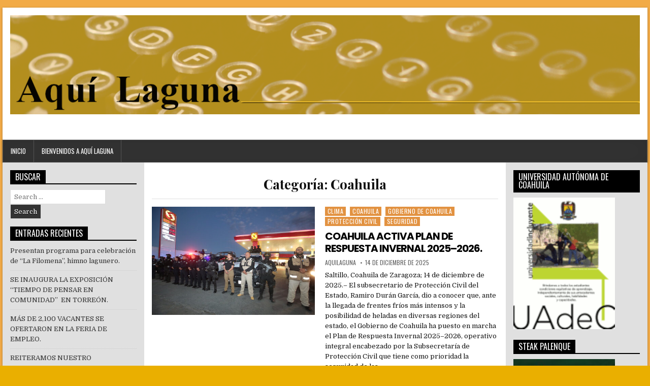

--- FILE ---
content_type: text/html; charset=UTF-8
request_url: https://www.aquilaguna.com/index.php/category/coahuila/page/9/
body_size: 16152
content:
<!DOCTYPE html>
<html lang="es">
<head>
<meta charset="UTF-8">
<meta name="viewport" content="width=device-width, initial-scale=1">
<link rel="profile" href="http://gmpg.org/xfn/11">
<link rel="pingback" href="https://www.aquilaguna.com/xmlrpc.php">
<title>Coahuila &#8211; Página 9</title>
<meta name='robots' content='max-image-preview:large' />
<link rel='dns-prefetch' href='//fonts.googleapis.com' />
<link rel="alternate" type="application/rss+xml" title=" &raquo; Feed" href="https://www.aquilaguna.com/index.php/feed/" />
<link rel="alternate" type="application/rss+xml" title=" &raquo; RSS de los comentarios" href="https://www.aquilaguna.com/index.php/comments/feed/" />
<link rel="alternate" type="application/rss+xml" title=" &raquo; Coahuila RSS de la categoría" href="https://www.aquilaguna.com/index.php/category/coahuila/feed/" />
<style id='wp-img-auto-sizes-contain-inline-css' type='text/css'>
img:is([sizes=auto i],[sizes^="auto," i]){contain-intrinsic-size:3000px 1500px}
/*# sourceURL=wp-img-auto-sizes-contain-inline-css */
</style>
<style id='wp-emoji-styles-inline-css' type='text/css'>

	img.wp-smiley, img.emoji {
		display: inline !important;
		border: none !important;
		box-shadow: none !important;
		height: 1em !important;
		width: 1em !important;
		margin: 0 0.07em !important;
		vertical-align: -0.1em !important;
		background: none !important;
		padding: 0 !important;
	}
/*# sourceURL=wp-emoji-styles-inline-css */
</style>
<style id='wp-block-library-inline-css' type='text/css'>
:root{--wp-block-synced-color:#7a00df;--wp-block-synced-color--rgb:122,0,223;--wp-bound-block-color:var(--wp-block-synced-color);--wp-editor-canvas-background:#ddd;--wp-admin-theme-color:#007cba;--wp-admin-theme-color--rgb:0,124,186;--wp-admin-theme-color-darker-10:#006ba1;--wp-admin-theme-color-darker-10--rgb:0,107,160.5;--wp-admin-theme-color-darker-20:#005a87;--wp-admin-theme-color-darker-20--rgb:0,90,135;--wp-admin-border-width-focus:2px}@media (min-resolution:192dpi){:root{--wp-admin-border-width-focus:1.5px}}.wp-element-button{cursor:pointer}:root .has-very-light-gray-background-color{background-color:#eee}:root .has-very-dark-gray-background-color{background-color:#313131}:root .has-very-light-gray-color{color:#eee}:root .has-very-dark-gray-color{color:#313131}:root .has-vivid-green-cyan-to-vivid-cyan-blue-gradient-background{background:linear-gradient(135deg,#00d084,#0693e3)}:root .has-purple-crush-gradient-background{background:linear-gradient(135deg,#34e2e4,#4721fb 50%,#ab1dfe)}:root .has-hazy-dawn-gradient-background{background:linear-gradient(135deg,#faaca8,#dad0ec)}:root .has-subdued-olive-gradient-background{background:linear-gradient(135deg,#fafae1,#67a671)}:root .has-atomic-cream-gradient-background{background:linear-gradient(135deg,#fdd79a,#004a59)}:root .has-nightshade-gradient-background{background:linear-gradient(135deg,#330968,#31cdcf)}:root .has-midnight-gradient-background{background:linear-gradient(135deg,#020381,#2874fc)}:root{--wp--preset--font-size--normal:16px;--wp--preset--font-size--huge:42px}.has-regular-font-size{font-size:1em}.has-larger-font-size{font-size:2.625em}.has-normal-font-size{font-size:var(--wp--preset--font-size--normal)}.has-huge-font-size{font-size:var(--wp--preset--font-size--huge)}.has-text-align-center{text-align:center}.has-text-align-left{text-align:left}.has-text-align-right{text-align:right}.has-fit-text{white-space:nowrap!important}#end-resizable-editor-section{display:none}.aligncenter{clear:both}.items-justified-left{justify-content:flex-start}.items-justified-center{justify-content:center}.items-justified-right{justify-content:flex-end}.items-justified-space-between{justify-content:space-between}.screen-reader-text{border:0;clip-path:inset(50%);height:1px;margin:-1px;overflow:hidden;padding:0;position:absolute;width:1px;word-wrap:normal!important}.screen-reader-text:focus{background-color:#ddd;clip-path:none;color:#444;display:block;font-size:1em;height:auto;left:5px;line-height:normal;padding:15px 23px 14px;text-decoration:none;top:5px;width:auto;z-index:100000}html :where(.has-border-color){border-style:solid}html :where([style*=border-top-color]){border-top-style:solid}html :where([style*=border-right-color]){border-right-style:solid}html :where([style*=border-bottom-color]){border-bottom-style:solid}html :where([style*=border-left-color]){border-left-style:solid}html :where([style*=border-width]){border-style:solid}html :where([style*=border-top-width]){border-top-style:solid}html :where([style*=border-right-width]){border-right-style:solid}html :where([style*=border-bottom-width]){border-bottom-style:solid}html :where([style*=border-left-width]){border-left-style:solid}html :where(img[class*=wp-image-]){height:auto;max-width:100%}:where(figure){margin:0 0 1em}html :where(.is-position-sticky){--wp-admin--admin-bar--position-offset:var(--wp-admin--admin-bar--height,0px)}@media screen and (max-width:600px){html :where(.is-position-sticky){--wp-admin--admin-bar--position-offset:0px}}

/*# sourceURL=wp-block-library-inline-css */
</style><style id='wp-block-paragraph-inline-css' type='text/css'>
.is-small-text{font-size:.875em}.is-regular-text{font-size:1em}.is-large-text{font-size:2.25em}.is-larger-text{font-size:3em}.has-drop-cap:not(:focus):first-letter{float:left;font-size:8.4em;font-style:normal;font-weight:100;line-height:.68;margin:.05em .1em 0 0;text-transform:uppercase}body.rtl .has-drop-cap:not(:focus):first-letter{float:none;margin-left:.1em}p.has-drop-cap.has-background{overflow:hidden}:root :where(p.has-background){padding:1.25em 2.375em}:where(p.has-text-color:not(.has-link-color)) a{color:inherit}p.has-text-align-left[style*="writing-mode:vertical-lr"],p.has-text-align-right[style*="writing-mode:vertical-rl"]{rotate:180deg}
/*# sourceURL=https://www.aquilaguna.com/wp-includes/blocks/paragraph/style.min.css */
</style>
<style id='global-styles-inline-css' type='text/css'>
:root{--wp--preset--aspect-ratio--square: 1;--wp--preset--aspect-ratio--4-3: 4/3;--wp--preset--aspect-ratio--3-4: 3/4;--wp--preset--aspect-ratio--3-2: 3/2;--wp--preset--aspect-ratio--2-3: 2/3;--wp--preset--aspect-ratio--16-9: 16/9;--wp--preset--aspect-ratio--9-16: 9/16;--wp--preset--color--black: #000000;--wp--preset--color--cyan-bluish-gray: #abb8c3;--wp--preset--color--white: #ffffff;--wp--preset--color--pale-pink: #f78da7;--wp--preset--color--vivid-red: #cf2e2e;--wp--preset--color--luminous-vivid-orange: #ff6900;--wp--preset--color--luminous-vivid-amber: #fcb900;--wp--preset--color--light-green-cyan: #7bdcb5;--wp--preset--color--vivid-green-cyan: #00d084;--wp--preset--color--pale-cyan-blue: #8ed1fc;--wp--preset--color--vivid-cyan-blue: #0693e3;--wp--preset--color--vivid-purple: #9b51e0;--wp--preset--gradient--vivid-cyan-blue-to-vivid-purple: linear-gradient(135deg,rgb(6,147,227) 0%,rgb(155,81,224) 100%);--wp--preset--gradient--light-green-cyan-to-vivid-green-cyan: linear-gradient(135deg,rgb(122,220,180) 0%,rgb(0,208,130) 100%);--wp--preset--gradient--luminous-vivid-amber-to-luminous-vivid-orange: linear-gradient(135deg,rgb(252,185,0) 0%,rgb(255,105,0) 100%);--wp--preset--gradient--luminous-vivid-orange-to-vivid-red: linear-gradient(135deg,rgb(255,105,0) 0%,rgb(207,46,46) 100%);--wp--preset--gradient--very-light-gray-to-cyan-bluish-gray: linear-gradient(135deg,rgb(238,238,238) 0%,rgb(169,184,195) 100%);--wp--preset--gradient--cool-to-warm-spectrum: linear-gradient(135deg,rgb(74,234,220) 0%,rgb(151,120,209) 20%,rgb(207,42,186) 40%,rgb(238,44,130) 60%,rgb(251,105,98) 80%,rgb(254,248,76) 100%);--wp--preset--gradient--blush-light-purple: linear-gradient(135deg,rgb(255,206,236) 0%,rgb(152,150,240) 100%);--wp--preset--gradient--blush-bordeaux: linear-gradient(135deg,rgb(254,205,165) 0%,rgb(254,45,45) 50%,rgb(107,0,62) 100%);--wp--preset--gradient--luminous-dusk: linear-gradient(135deg,rgb(255,203,112) 0%,rgb(199,81,192) 50%,rgb(65,88,208) 100%);--wp--preset--gradient--pale-ocean: linear-gradient(135deg,rgb(255,245,203) 0%,rgb(182,227,212) 50%,rgb(51,167,181) 100%);--wp--preset--gradient--electric-grass: linear-gradient(135deg,rgb(202,248,128) 0%,rgb(113,206,126) 100%);--wp--preset--gradient--midnight: linear-gradient(135deg,rgb(2,3,129) 0%,rgb(40,116,252) 100%);--wp--preset--font-size--small: 13px;--wp--preset--font-size--medium: 20px;--wp--preset--font-size--large: 36px;--wp--preset--font-size--x-large: 42px;--wp--preset--spacing--20: 0.44rem;--wp--preset--spacing--30: 0.67rem;--wp--preset--spacing--40: 1rem;--wp--preset--spacing--50: 1.5rem;--wp--preset--spacing--60: 2.25rem;--wp--preset--spacing--70: 3.38rem;--wp--preset--spacing--80: 5.06rem;--wp--preset--shadow--natural: 6px 6px 9px rgba(0, 0, 0, 0.2);--wp--preset--shadow--deep: 12px 12px 50px rgba(0, 0, 0, 0.4);--wp--preset--shadow--sharp: 6px 6px 0px rgba(0, 0, 0, 0.2);--wp--preset--shadow--outlined: 6px 6px 0px -3px rgb(255, 255, 255), 6px 6px rgb(0, 0, 0);--wp--preset--shadow--crisp: 6px 6px 0px rgb(0, 0, 0);}:where(.is-layout-flex){gap: 0.5em;}:where(.is-layout-grid){gap: 0.5em;}body .is-layout-flex{display: flex;}.is-layout-flex{flex-wrap: wrap;align-items: center;}.is-layout-flex > :is(*, div){margin: 0;}body .is-layout-grid{display: grid;}.is-layout-grid > :is(*, div){margin: 0;}:where(.wp-block-columns.is-layout-flex){gap: 2em;}:where(.wp-block-columns.is-layout-grid){gap: 2em;}:where(.wp-block-post-template.is-layout-flex){gap: 1.25em;}:where(.wp-block-post-template.is-layout-grid){gap: 1.25em;}.has-black-color{color: var(--wp--preset--color--black) !important;}.has-cyan-bluish-gray-color{color: var(--wp--preset--color--cyan-bluish-gray) !important;}.has-white-color{color: var(--wp--preset--color--white) !important;}.has-pale-pink-color{color: var(--wp--preset--color--pale-pink) !important;}.has-vivid-red-color{color: var(--wp--preset--color--vivid-red) !important;}.has-luminous-vivid-orange-color{color: var(--wp--preset--color--luminous-vivid-orange) !important;}.has-luminous-vivid-amber-color{color: var(--wp--preset--color--luminous-vivid-amber) !important;}.has-light-green-cyan-color{color: var(--wp--preset--color--light-green-cyan) !important;}.has-vivid-green-cyan-color{color: var(--wp--preset--color--vivid-green-cyan) !important;}.has-pale-cyan-blue-color{color: var(--wp--preset--color--pale-cyan-blue) !important;}.has-vivid-cyan-blue-color{color: var(--wp--preset--color--vivid-cyan-blue) !important;}.has-vivid-purple-color{color: var(--wp--preset--color--vivid-purple) !important;}.has-black-background-color{background-color: var(--wp--preset--color--black) !important;}.has-cyan-bluish-gray-background-color{background-color: var(--wp--preset--color--cyan-bluish-gray) !important;}.has-white-background-color{background-color: var(--wp--preset--color--white) !important;}.has-pale-pink-background-color{background-color: var(--wp--preset--color--pale-pink) !important;}.has-vivid-red-background-color{background-color: var(--wp--preset--color--vivid-red) !important;}.has-luminous-vivid-orange-background-color{background-color: var(--wp--preset--color--luminous-vivid-orange) !important;}.has-luminous-vivid-amber-background-color{background-color: var(--wp--preset--color--luminous-vivid-amber) !important;}.has-light-green-cyan-background-color{background-color: var(--wp--preset--color--light-green-cyan) !important;}.has-vivid-green-cyan-background-color{background-color: var(--wp--preset--color--vivid-green-cyan) !important;}.has-pale-cyan-blue-background-color{background-color: var(--wp--preset--color--pale-cyan-blue) !important;}.has-vivid-cyan-blue-background-color{background-color: var(--wp--preset--color--vivid-cyan-blue) !important;}.has-vivid-purple-background-color{background-color: var(--wp--preset--color--vivid-purple) !important;}.has-black-border-color{border-color: var(--wp--preset--color--black) !important;}.has-cyan-bluish-gray-border-color{border-color: var(--wp--preset--color--cyan-bluish-gray) !important;}.has-white-border-color{border-color: var(--wp--preset--color--white) !important;}.has-pale-pink-border-color{border-color: var(--wp--preset--color--pale-pink) !important;}.has-vivid-red-border-color{border-color: var(--wp--preset--color--vivid-red) !important;}.has-luminous-vivid-orange-border-color{border-color: var(--wp--preset--color--luminous-vivid-orange) !important;}.has-luminous-vivid-amber-border-color{border-color: var(--wp--preset--color--luminous-vivid-amber) !important;}.has-light-green-cyan-border-color{border-color: var(--wp--preset--color--light-green-cyan) !important;}.has-vivid-green-cyan-border-color{border-color: var(--wp--preset--color--vivid-green-cyan) !important;}.has-pale-cyan-blue-border-color{border-color: var(--wp--preset--color--pale-cyan-blue) !important;}.has-vivid-cyan-blue-border-color{border-color: var(--wp--preset--color--vivid-cyan-blue) !important;}.has-vivid-purple-border-color{border-color: var(--wp--preset--color--vivid-purple) !important;}.has-vivid-cyan-blue-to-vivid-purple-gradient-background{background: var(--wp--preset--gradient--vivid-cyan-blue-to-vivid-purple) !important;}.has-light-green-cyan-to-vivid-green-cyan-gradient-background{background: var(--wp--preset--gradient--light-green-cyan-to-vivid-green-cyan) !important;}.has-luminous-vivid-amber-to-luminous-vivid-orange-gradient-background{background: var(--wp--preset--gradient--luminous-vivid-amber-to-luminous-vivid-orange) !important;}.has-luminous-vivid-orange-to-vivid-red-gradient-background{background: var(--wp--preset--gradient--luminous-vivid-orange-to-vivid-red) !important;}.has-very-light-gray-to-cyan-bluish-gray-gradient-background{background: var(--wp--preset--gradient--very-light-gray-to-cyan-bluish-gray) !important;}.has-cool-to-warm-spectrum-gradient-background{background: var(--wp--preset--gradient--cool-to-warm-spectrum) !important;}.has-blush-light-purple-gradient-background{background: var(--wp--preset--gradient--blush-light-purple) !important;}.has-blush-bordeaux-gradient-background{background: var(--wp--preset--gradient--blush-bordeaux) !important;}.has-luminous-dusk-gradient-background{background: var(--wp--preset--gradient--luminous-dusk) !important;}.has-pale-ocean-gradient-background{background: var(--wp--preset--gradient--pale-ocean) !important;}.has-electric-grass-gradient-background{background: var(--wp--preset--gradient--electric-grass) !important;}.has-midnight-gradient-background{background: var(--wp--preset--gradient--midnight) !important;}.has-small-font-size{font-size: var(--wp--preset--font-size--small) !important;}.has-medium-font-size{font-size: var(--wp--preset--font-size--medium) !important;}.has-large-font-size{font-size: var(--wp--preset--font-size--large) !important;}.has-x-large-font-size{font-size: var(--wp--preset--font-size--x-large) !important;}
/*# sourceURL=global-styles-inline-css */
</style>

<style id='classic-theme-styles-inline-css' type='text/css'>
/*! This file is auto-generated */
.wp-block-button__link{color:#fff;background-color:#32373c;border-radius:9999px;box-shadow:none;text-decoration:none;padding:calc(.667em + 2px) calc(1.333em + 2px);font-size:1.125em}.wp-block-file__button{background:#32373c;color:#fff;text-decoration:none}
/*# sourceURL=/wp-includes/css/classic-themes.min.css */
</style>
<link rel='stylesheet' id='powerwp-maincss-css' href='https://www.aquilaguna.com/wp-content/themes/powerwp-pro/style.css' type='text/css' media='all' />
<link rel='stylesheet' id='font-awesome-css' href='https://www.aquilaguna.com/wp-content/themes/powerwp-pro/assets/css/font-awesome.min.css' type='text/css' media='all' />
<link rel='stylesheet' id='powerwp-webfont-css' href='//fonts.googleapis.com/css?family=Playfair+Display:400,400i,700,700i|Domine:400,700|Oswald:400,700|Poppins:400,700&#038;subset=latin-ext' type='text/css' media='all' />
<script type="text/javascript" src="https://www.aquilaguna.com/wp-includes/js/jquery/jquery.min.js?ver=3.7.1" id="jquery-core-js"></script>
<script type="text/javascript" src="https://www.aquilaguna.com/wp-includes/js/jquery/jquery-migrate.min.js?ver=3.4.1" id="jquery-migrate-js"></script>
<link rel="https://api.w.org/" href="https://www.aquilaguna.com/index.php/wp-json/" /><link rel="alternate" title="JSON" type="application/json" href="https://www.aquilaguna.com/index.php/wp-json/wp/v2/categories/5" /><link rel="EditURI" type="application/rsd+xml" title="RSD" href="https://www.aquilaguna.com/xmlrpc.php?rsd" />
<meta name="generator" content="WordPress 6.9" />
    <style type="text/css">
    body{font-family:;font-size:;font-weight:;font-style:;line-height:;}

    h1{font-size:;font-weight:;font-style:;}
    h2{font-size:;font-weight:;font-style:;}
    h3{font-size:;font-weight:;font-style:;}
    h4{font-size:;font-weight:;font-style:;}
    h5{font-size:;font-weight:;font-style:;}
    h6{font-size:;font-weight:;font-style:;}
    h1,h2,h3,h4,h5,h6{font-family:;line-height:;}

    .powerwp-site-title{font-family:;font-size:;font-weight:;font-style:;line-height: !important;}
    .powerwp-site-description{font-family:;font-size:;font-weight:;font-style:;line-height: !important;}

    .powerwp-nav-menu a{font-family:;font-size:;font-weight:;font-style:;}

    .entry-title{font-family:;font-size:;font-weight:;font-style:;line-height:;}

    .powerwp-posts .powerwp-posts-heading,.powerwp-sidebar-content .powerwp-widget-title,.powerwp-featured-posts-area .widget .powerwp-widget-title{font-family:;font-size:;font-weight:;font-style:;line-height:;}

    #powerwp-footer-widgets .powerwp-widget-title{font-family:;font-size:;font-weight:;font-style:;line-height:;}

    .powerwp-featured-post-title,.powerwp-popular-post .powerwp-popular-post-title,.powerwp-recent-post .powerwp-recent-post-title,.powerwp-random-post .powerwp-random-post-title{font-family:;font-size:;font-weight:;font-style:;line-height:;}

    .powerwp-featured-post:first-child .powerwp-featured-post-title,.powerwp-full-post-title,.powerwp-standard-post-title,.powerwp-list-post-title,.powerwp-grid-post-title{font-family:;font-size:;font-weight:;font-style:;line-height:;}

    .powerwp-featured-post-categories a,.powerwp-full-post-categories a,.powerwp-standard-post-categories a,.powerwp-list-post-categories a,.powerwp-grid-post-categories a{font-family:;font-size:;font-weight:;font-style:;}

    .powerwp-entry-meta-single,.powerwp-featured-post-footer,.powerwp-full-post-footer,.powerwp-standard-post-footer,.powerwp-list-post-footer,.powerwp-grid-post-footer,.powerwp-popular-entry-meta,.powerwp-recent-entry-meta,.powerwp-random-entry-meta{font-family:;font-size:;font-weight:;font-style:;}

    .powerwp-standard-post-read-more,.powerwp-list-post-read-more,.powerwp-grid-post-read-more{font-family:;font-size:;font-weight:;font-style:;}
    </style>
        <style type="text/css">
        body,button,input,select,textarea{color:#161616}
                
                                    

    
    
        
            .powerwp-featured-post-categories a{background:#e29241 !important;}
    .powerwp-full-post-categories a{background:#e29241 !important;}
    .powerwp-standard-post-categories a{background:#e29241 !important;}
    .powerwp-list-post-categories a{background:#e29241 !important;}
    .powerwp-grid-post-categories a{background:#e29241 !important;}
            
        
                
            
        
                
                
        
                            
                                    </style>
    <style type="text/css" id="custom-background-css">
body.custom-background { background-color: #eaaf00; background-image: url("https://www.aquilaguna.com/wp-content/uploads/2021/03/fondo.png"); background-position: left top; background-size: auto; background-repeat: repeat; background-attachment: fixed; }
</style>
	
</head>

<body class="archive paged category category-coahuila category-5 custom-background paged-9 category-paged-9 wp-theme-powerwp-pro powerwp-group-blog powerwp-sticky-sidebars" id="powerwp-site-body" itemscope="itemscope" itemtype="http://schema.org/WebPage">

<div class='powerwp-wrapper'>

<div class='powerwp-container'>
<div class="powerwp-container" id="powerwp-header" itemscope="itemscope" itemtype="http://schema.org/WPHeader" role="banner">
<div class="clearfix" id="powerwp-head-content">

<div class="powerwp-header-image clearfix">
<a href="https://www.aquilaguna.com/" rel="home" style="display: block;">
    <img src="https://www.aquilaguna.com/wp-content/uploads/2021/02/al2.png" width="1270" height="200" alt="" class="powerwp-header-img"/>
</a>
</div>

<div class="powerwp-header-inside clearfix">
<div id="powerwp-logo">
    <div class="site-branding">
      <h1 class="powerwp-site-title"><a href="https://www.aquilaguna.com/" rel="home"></a></h1>
      <p class="powerwp-site-description"></p>
    </div>
</div><!--/#powerwp-logo -->

<div id="powerwp-header-banner">
</div><!--/#powerwp-header-banner -->
</div>

</div><!--/#powerwp-head-content -->
</div><!--/#powerwp-header -->
</div>


<div class='powerwp-container'>
<nav class="powerwp-nav-primary" id="powerwp-primary-navigation" itemscope="itemscope" itemtype="http://schema.org/SiteNavigationElement" role="navigation">
<ul id="menu-primary-navigation" class="menu powerwp-nav-menu menu-primary"><li ><a href="https://www.aquilaguna.com/">Inicio</a></li><li class="page_item page-item-2"><a href="https://www.aquilaguna.com/index.php/sample-page/">Bienvenidos a Aquí Laguna</a></li></ul></nav>
</div>
<div class='powerwp-container'>
<div id='powerwp-content-wrapper'>

<div id='powerwp-content-inner-wrapper'>

<div class='powerwp-main-wrapper' id='powerwp-main-wrapper' itemscope='itemscope' itemtype='http://schema.org/Blog' role='main'>
<div class='theiaStickySidebar'>
<div class='powerwp-main-wrapper-inside clearfix'>


<div class="powerwp-featured-posts-area clearfix">
</div>

<div class="powerwp-posts-wrapper" id="powerwp-posts-wrapper">

<div class="powerwp-posts">

<header class="page-header">
<h1 class="page-title">Categoría: <span>Coahuila</span></h1></header>

<div class="powerwp-posts-content">


    <div class="powerwp-posts-container">
    
        
<div id="post-29732" class="powerwp-list-post">

            <div class="powerwp-list-post-thumbnail">
        <a href="https://www.aquilaguna.com/index.php/2025/12/14/coahuila-activa-plan-de-respuesta-invernal-2025-2026/" title="Permanent Link to COAHUILA ACTIVA PLAN DE RESPUESTA INVERNAL 2025–2026."><img width="480" height="319" src="https://www.aquilaguna.com/wp-content/uploads/2025/12/COAHUILA-ACTIVA-PLAN-DE-RESPUESTA-INVERNAL-2025–2026-1-480x319.jpeg" class="powerwp-list-post-thumbnail-img wp-post-image" alt="" decoding="async" fetchpriority="high" /></a>
    </div>
        
    <div class="powerwp-list-post-details">    
    <div class="powerwp-list-post-categories"><span class="screen-reader-text">Posted in </span><a href="https://www.aquilaguna.com/index.php/category/clima/" rel="category tag">Clima</a> <a href="https://www.aquilaguna.com/index.php/category/coahuila/" rel="category tag">Coahuila</a> <a href="https://www.aquilaguna.com/index.php/category/gobierno-de-coahuila/" rel="category tag">Gobierno de Coahuila</a> <a href="https://www.aquilaguna.com/index.php/category/proteccion-civil/" rel="category tag">Protección Civil</a> <a href="https://www.aquilaguna.com/index.php/category/seguridad/" rel="category tag">Seguridad</a></div>
    <h3 class="powerwp-list-post-title"><a href="https://www.aquilaguna.com/index.php/2025/12/14/coahuila-activa-plan-de-respuesta-invernal-2025-2026/" rel="bookmark">COAHUILA ACTIVA PLAN DE RESPUESTA INVERNAL 2025–2026.</a></h3>
            <div class="powerwp-list-post-footer">
    <span class="powerwp-list-post-author powerwp-list-post-meta"><a href="https://www.aquilaguna.com/index.php/author/aquilaguna/">aquilaguna</a></span>    <span class="powerwp-list-post-date powerwp-list-post-meta">14 de diciembre de 2025</span>        </div>
    
    <div class="powerwp-list-post-snippet"><p>Saltillo, Coahuila de Zaragoza; 14 de diciembre de 2025.– El subsecretario de Protección Civil&nbsp;del Estado, Ramiro Durán García, dio a conocer que, ante la llegada de frentes fríos más intensos y la posibilidad de heladas en diversas regiones del estado, el Gobierno de Coahuila ha puesto en marcha el Plan de Respuesta Invernal 2025–2026,&nbsp;operativo integral encabezado por la Subsecretaría de Protección Civil que tiene como prioridad la seguridad de las&#8230;</p>
</div>
    <div class='powerwp-list-post-read-more'><a href="https://www.aquilaguna.com/index.php/2025/12/14/coahuila-activa-plan-de-respuesta-invernal-2025-2026/">LEER MAS...</a></div>
        </div>
</div>
    
        
<div id="post-29729" class="powerwp-list-post">

            <div class="powerwp-list-post-thumbnail">
        <a href="https://www.aquilaguna.com/index.php/2025/12/13/consolidaremos-en-2026-el-deporte-de-nuestro-estado-manolo/" title="Permanent Link to CONSOLIDAREMOS EN 2026 EL DEPORTE DE NUESTRO ESTADO: MANOLO."><img width="480" height="334" src="https://www.aquilaguna.com/wp-content/uploads/2025/12/001-CONSOLIDAREMOS-EN-2026-EL-DEPORTE-DE-NUESTRO-ESTADO-MANOLO-480x334.jpeg" class="powerwp-list-post-thumbnail-img wp-post-image" alt="" decoding="async" /></a>
    </div>
        
    <div class="powerwp-list-post-details">    
    <div class="powerwp-list-post-categories"><span class="screen-reader-text">Posted in </span><a href="https://www.aquilaguna.com/index.php/category/coahuila/" rel="category tag">Coahuila</a> <a href="https://www.aquilaguna.com/index.php/category/deporte/" rel="category tag">Deporte</a> <a href="https://www.aquilaguna.com/index.php/category/gobierno-de-coahuila/" rel="category tag">Gobierno de Coahuila</a></div>
    <h3 class="powerwp-list-post-title"><a href="https://www.aquilaguna.com/index.php/2025/12/13/consolidaremos-en-2026-el-deporte-de-nuestro-estado-manolo/" rel="bookmark">CONSOLIDAREMOS EN 2026 EL DEPORTE DE NUESTRO ESTADO: MANOLO.</a></h3>
            <div class="powerwp-list-post-footer">
    <span class="powerwp-list-post-author powerwp-list-post-meta"><a href="https://www.aquilaguna.com/index.php/author/aquilaguna/">aquilaguna</a></span>    <span class="powerwp-list-post-date powerwp-list-post-meta">13 de diciembre de 2025</span>        </div>
    
    <div class="powerwp-list-post-snippet"><p>·&nbsp;&nbsp;&nbsp;&nbsp;&nbsp;&nbsp;Entrega Gobernador Premio Estatal del Deporte de Coahuila 2025 Saltillo, Coahuila de Zaragoza; a 12 de diciembre de 2025.- “Hoy reiteramos nuestro compromiso con las y los deportistas de Coahuila, porque el deporte es una herramienta muy poderosa para ayudar en el desarrollo del mayor tesoro que tenemos, que son nuestras niñas, niños, adolescentes y jóvenes”. Así lo expresó el gobernador Manolo Jiménez Salinas al entregar el Premio Estatal del&#8230;</p>
</div>
    <div class='powerwp-list-post-read-more'><a href="https://www.aquilaguna.com/index.php/2025/12/13/consolidaremos-en-2026-el-deporte-de-nuestro-estado-manolo/">LEER MAS...</a></div>
        </div>
</div>
    
        
<div id="post-29726" class="powerwp-list-post">

            <div class="powerwp-list-post-thumbnail">
        <a href="https://www.aquilaguna.com/index.php/2025/12/13/sefirc-convoca-a-coahuilenses-a-postularse-como-testigos-sociales/" title="Permanent Link to SEFIRC CONVOCA A COAHUILENSES A POSTULARSE COMO “TESTIGOS SOCIALES”."><img width="480" height="333" src="https://www.aquilaguna.com/wp-content/uploads/2025/12/001-SEFIRC-CONVOCA-A-COAHUILENSES-A-POSTULARSE-COMO-480x333.jpeg" class="powerwp-list-post-thumbnail-img wp-post-image" alt="" decoding="async" /></a>
    </div>
        
    <div class="powerwp-list-post-details">    
    <div class="powerwp-list-post-categories"><span class="screen-reader-text">Posted in </span><a href="https://www.aquilaguna.com/index.php/category/coahuila/" rel="category tag">Coahuila</a> <a href="https://www.aquilaguna.com/index.php/category/gobierno-de-coahuila/" rel="category tag">Gobierno de Coahuila</a></div>
    <h3 class="powerwp-list-post-title"><a href="https://www.aquilaguna.com/index.php/2025/12/13/sefirc-convoca-a-coahuilenses-a-postularse-como-testigos-sociales/" rel="bookmark">SEFIRC CONVOCA A COAHUILENSES A POSTULARSE COMO “TESTIGOS SOCIALES”.</a></h3>
            <div class="powerwp-list-post-footer">
    <span class="powerwp-list-post-author powerwp-list-post-meta"><a href="https://www.aquilaguna.com/index.php/author/aquilaguna/">aquilaguna</a></span>    <span class="powerwp-list-post-date powerwp-list-post-meta">13 de diciembre de 2025</span>        </div>
    
    <div class="powerwp-list-post-snippet"><p>Saltillo, Coahuila de Zaragoza; 12 de diciembre del 2025.- La Secretaría de Fiscalización y Rendición de Cuentas (SEFIRC) lanzó la convocatoria para la integración del Padrón Público de Testigos Sociales que contribuyan como observadores de las contrataciones que realice la Administración Pública Estatal. Los interesados deberán llenar el formulario y adjuntar la documentación requerida en la liga&nbsp;https://testigosocial.sefircoahuila.gob.mx/&nbsp;; el registro estará vigente hasta el 15 de febrero del 2026. “El Padrón&#8230;</p>
</div>
    <div class='powerwp-list-post-read-more'><a href="https://www.aquilaguna.com/index.php/2025/12/13/sefirc-convoca-a-coahuilenses-a-postularse-como-testigos-sociales/">LEER MAS...</a></div>
        </div>
</div>
    
        
<div id="post-29723" class="powerwp-list-post">

            <div class="powerwp-list-post-thumbnail">
        <a href="https://www.aquilaguna.com/index.php/2025/12/13/trabajando-en-equipo-tenemos-los-mejores-indicadores-de-seguridad-en-coahuila-manolo/" title="Permanent Link to TRABAJANDO EN EQUIPO TENEMOS LOS MEJORES INDICADORES DE SEGURIDAD EN COAHUILA: MANOLO."><img width="480" height="333" src="https://www.aquilaguna.com/wp-content/uploads/2025/12/003-TRABAJANDO-EN-EQUIPO-TENEMOS-LOS-MEJORES-INDICADORES-DE-SEGURIDAD-EN-COAHUILA-480x333.jpeg" class="powerwp-list-post-thumbnail-img wp-post-image" alt="" decoding="async" loading="lazy" /></a>
    </div>
        
    <div class="powerwp-list-post-details">    
    <div class="powerwp-list-post-categories"><span class="screen-reader-text">Posted in </span><a href="https://www.aquilaguna.com/index.php/category/coahuila/" rel="category tag">Coahuila</a> <a href="https://www.aquilaguna.com/index.php/category/gobierno-de-coahuila/" rel="category tag">Gobierno de Coahuila</a> <a href="https://www.aquilaguna.com/index.php/category/seguridad/" rel="category tag">Seguridad</a></div>
    <h3 class="powerwp-list-post-title"><a href="https://www.aquilaguna.com/index.php/2025/12/13/trabajando-en-equipo-tenemos-los-mejores-indicadores-de-seguridad-en-coahuila-manolo/" rel="bookmark">TRABAJANDO EN EQUIPO TENEMOS LOS MEJORES INDICADORES DE SEGURIDAD EN COAHUILA: MANOLO.</a></h3>
            <div class="powerwp-list-post-footer">
    <span class="powerwp-list-post-author powerwp-list-post-meta"><a href="https://www.aquilaguna.com/index.php/author/aquilaguna/">aquilaguna</a></span>    <span class="powerwp-list-post-date powerwp-list-post-meta">13 de diciembre de 2025</span>        </div>
    
    <div class="powerwp-list-post-snippet"><p>Ciudad de México; a 11 de diciembre de 2025.- El gobernador Manolo Jiménez Salinas participó en las sesiones del Consejo Nacional de Seguridad Pública y del Consejo Nacional de Protección Civil, mismas que fueron encabezadas por la presidenta de México, Claudia Sheinbaum Pardo, y en las que reiteró su compromiso de trabajo en equipo para seguir fortaleciendo la seguridad en Coahuila y en México. Con la presencia de Omar García&#8230;</p>
</div>
    <div class='powerwp-list-post-read-more'><a href="https://www.aquilaguna.com/index.php/2025/12/13/trabajando-en-equipo-tenemos-los-mejores-indicadores-de-seguridad-en-coahuila-manolo/">LEER MAS...</a></div>
        </div>
</div>
    
        
<div id="post-29720" class="powerwp-list-post">

            <div class="powerwp-list-post-thumbnail">
        <a href="https://www.aquilaguna.com/index.php/2025/12/13/proteccion-civil-emite-recomendaciones-de-seguridad-en-el-uso-y-manejo-de-los-tanques-de-gas-lp/" title="Permanent Link to Protección Civil emite recomendaciones de seguridad en el uso y manejo de los tanques de gas LP."><img width="480" height="360" src="https://www.aquilaguna.com/wp-content/uploads/2025/12/Boletin-1553-2-480x360.jpg" class="powerwp-list-post-thumbnail-img wp-post-image" alt="" decoding="async" loading="lazy" /></a>
    </div>
        
    <div class="powerwp-list-post-details">    
    <div class="powerwp-list-post-categories"><span class="screen-reader-text">Posted in </span><a href="https://www.aquilaguna.com/index.php/category/coahuila/" rel="category tag">Coahuila</a> <a href="https://www.aquilaguna.com/index.php/category/la-laguna/" rel="category tag">La Laguna</a> <a href="https://www.aquilaguna.com/index.php/category/torreon/" rel="category tag">Torreón</a></div>
    <h3 class="powerwp-list-post-title"><a href="https://www.aquilaguna.com/index.php/2025/12/13/proteccion-civil-emite-recomendaciones-de-seguridad-en-el-uso-y-manejo-de-los-tanques-de-gas-lp/" rel="bookmark">Protección Civil emite recomendaciones de seguridad en el uso y manejo de los tanques de gas LP.</a></h3>
            <div class="powerwp-list-post-footer">
    <span class="powerwp-list-post-author powerwp-list-post-meta"><a href="https://www.aquilaguna.com/index.php/author/aquilaguna/">aquilaguna</a></span>    <span class="powerwp-list-post-date powerwp-list-post-meta">13 de diciembre de 2025</span>        </div>
    
    <div class="powerwp-list-post-snippet"><p>Torreón, Coahuila. A 12 de diciembre de 2025. Con la finalidad de evitar accidentes como explosiones o incendios, ProtecciónCivil y Bomberos de Torreón exhorta a la ciudadanía a revisar de manera regularlos tanques de gas LP, y garantizar la seguridad en el hogar o en negocios. Jorge Luis Juárez Llanas, titular de la dependencia, indicó que se recomiendaverificar el estado de los tanques y conexiones al momento de pedir el&#8230;</p>
</div>
    <div class='powerwp-list-post-read-more'><a href="https://www.aquilaguna.com/index.php/2025/12/13/proteccion-civil-emite-recomendaciones-de-seguridad-en-el-uso-y-manejo-de-los-tanques-de-gas-lp/">LEER MAS...</a></div>
        </div>
</div>
    
        
<div id="post-29717" class="powerwp-list-post">

            <div class="powerwp-list-post-thumbnail">
        <a href="https://www.aquilaguna.com/index.php/2025/12/13/voluntarias-lanzan-la-campana-somos-dif-abriguemos-torreon/" title="Permanent Link to Voluntarias lanzan la campaña “Somos DIF, Abriguemos Torreón”."><img width="480" height="333" src="https://www.aquilaguna.com/wp-content/uploads/2025/12/Boletin-1554-1-480x333.jpg" class="powerwp-list-post-thumbnail-img wp-post-image" alt="" decoding="async" loading="lazy" /></a>
    </div>
        
    <div class="powerwp-list-post-details">    
    <div class="powerwp-list-post-categories"><span class="screen-reader-text">Posted in </span><a href="https://www.aquilaguna.com/index.php/category/coahuila/" rel="category tag">Coahuila</a> <a href="https://www.aquilaguna.com/index.php/category/la-laguna/" rel="category tag">La Laguna</a> <a href="https://www.aquilaguna.com/index.php/category/torreon/" rel="category tag">Torreón</a></div>
    <h3 class="powerwp-list-post-title"><a href="https://www.aquilaguna.com/index.php/2025/12/13/voluntarias-lanzan-la-campana-somos-dif-abriguemos-torreon/" rel="bookmark">Voluntarias lanzan la campaña “Somos DIF, Abriguemos Torreón”.</a></h3>
            <div class="powerwp-list-post-footer">
    <span class="powerwp-list-post-author powerwp-list-post-meta"><a href="https://www.aquilaguna.com/index.php/author/aquilaguna/">aquilaguna</a></span>    <span class="powerwp-list-post-date powerwp-list-post-meta">13 de diciembre de 2025</span>        </div>
    
    <div class="powerwp-list-post-snippet"><p>Torreón, Coahuila. A 12 de diciembre de 2025. Las Voluntarias DIF Torreón, con el acompañamiento de la señora Selina Bremerde Cepeda, presidenta honoraria del organismo, lanzaron por cuarto añoconsecutivo la campaña “Somos DIF, Abriguemos Torreón”, una iniciativaenfocada en apoyar a las personas en situación de vulnerabilidad durante latemporada invernal. Para ello, se instalaron casitas de recolección en distintos puntos de la ciudad,donde la ciudadanía podrá donar ropa invernal y cobijas&#8230;</p>
</div>
    <div class='powerwp-list-post-read-more'><a href="https://www.aquilaguna.com/index.php/2025/12/13/voluntarias-lanzan-la-campana-somos-dif-abriguemos-torreon/">LEER MAS...</a></div>
        </div>
</div>
    
        
<div id="post-29708" class="powerwp-list-post">

            <div class="powerwp-list-post-thumbnail">
        <a href="https://www.aquilaguna.com/index.php/2025/12/11/a-pasos-de-gigante-por-un-coahuila-y-torreon-seguro-anuncian-carrera-atletica/" title="Permanent Link to A PASOS DE GIGANTE POR UN COAHUILA Y TORREÓN SEGURO: ANUNCIAN CARRERA ATLÉTICA."><img width="480" height="281" src="https://www.aquilaguna.com/wp-content/uploads/2025/12/003-A-PASOS-DE-GIGANTE-POR-UN-COAHUILA-Y-TORREON-SEGURO-480x281.jpeg" class="powerwp-list-post-thumbnail-img wp-post-image" alt="" decoding="async" loading="lazy" /></a>
    </div>
        
    <div class="powerwp-list-post-details">    
    <div class="powerwp-list-post-categories"><span class="screen-reader-text">Posted in </span><a href="https://www.aquilaguna.com/index.php/category/coahuila/" rel="category tag">Coahuila</a> <a href="https://www.aquilaguna.com/index.php/category/deporte/" rel="category tag">Deporte</a> <a href="https://www.aquilaguna.com/index.php/category/gobierno-de-coahuila/" rel="category tag">Gobierno de Coahuila</a> <a href="https://www.aquilaguna.com/index.php/category/la-laguna/" rel="category tag">La Laguna</a> <a href="https://www.aquilaguna.com/index.php/category/torreon/" rel="category tag">Torreón</a></div>
    <h3 class="powerwp-list-post-title"><a href="https://www.aquilaguna.com/index.php/2025/12/11/a-pasos-de-gigante-por-un-coahuila-y-torreon-seguro-anuncian-carrera-atletica/" rel="bookmark">A PASOS DE GIGANTE POR UN COAHUILA Y TORREÓN SEGURO: ANUNCIAN CARRERA ATLÉTICA.</a></h3>
            <div class="powerwp-list-post-footer">
    <span class="powerwp-list-post-author powerwp-list-post-meta"><a href="https://www.aquilaguna.com/index.php/author/aquilaguna/">aquilaguna</a></span>    <span class="powerwp-list-post-date powerwp-list-post-meta">11 de diciembre de 2025</span>        </div>
    
    <div class="powerwp-list-post-snippet"><p>Torreón, Coahuila de Zaragoza; a 11 de diciembre de 2025.- El Centro de Convenciones de Torreón (CCT) será la sede de la primera edición de la carrera atlética de acercamiento “Corramos Todos: A Pasos de Gigante por un Coahuila y Torreón Seguro”, que busca estrechar los lazos entre la ciudadanía y las instituciones de seguridad y procuración de justicia del estado.&nbsp; La carrera se llevará a cabo el próximo 11&#8230;</p>
</div>
    <div class='powerwp-list-post-read-more'><a href="https://www.aquilaguna.com/index.php/2025/12/11/a-pasos-de-gigante-por-un-coahuila-y-torreon-seguro-anuncian-carrera-atletica/">LEER MAS...</a></div>
        </div>
</div>
    
        
<div id="post-29705" class="powerwp-list-post">

            <div class="powerwp-list-post-thumbnail">
        <a href="https://www.aquilaguna.com/index.php/2025/12/11/frente-frio-numero-20-generara-ambiente-frio-y-fuertes-rachas-de-viento/" title="Permanent Link to FRENTE FRÍO NÚMERO 20 GENERARÁ AMBIENTE FRÍO Y FUERTES RACHAS DE VIENTO."><img width="480" height="360" src="https://www.aquilaguna.com/wp-content/uploads/2025/12/FRENTE-FRIO-NUMERO-20-GENERARA-AMBIENTE-FRIO-Y-FUERTES-RACHAS-DE-VIENTO-480x360.jpeg" class="powerwp-list-post-thumbnail-img wp-post-image" alt="" decoding="async" loading="lazy" srcset="https://www.aquilaguna.com/wp-content/uploads/2025/12/FRENTE-FRIO-NUMERO-20-GENERARA-AMBIENTE-FRIO-Y-FUERTES-RACHAS-DE-VIENTO-480x360.jpeg 480w, https://www.aquilaguna.com/wp-content/uploads/2025/12/FRENTE-FRIO-NUMERO-20-GENERARA-AMBIENTE-FRIO-Y-FUERTES-RACHAS-DE-VIENTO-300x225.jpeg 300w, https://www.aquilaguna.com/wp-content/uploads/2025/12/FRENTE-FRIO-NUMERO-20-GENERARA-AMBIENTE-FRIO-Y-FUERTES-RACHAS-DE-VIENTO.jpeg 500w" sizes="auto, (max-width: 480px) 100vw, 480px" /></a>
    </div>
        
    <div class="powerwp-list-post-details">    
    <div class="powerwp-list-post-categories"><span class="screen-reader-text">Posted in </span><a href="https://www.aquilaguna.com/index.php/category/clima/" rel="category tag">Clima</a> <a href="https://www.aquilaguna.com/index.php/category/coahuila/" rel="category tag">Coahuila</a> <a href="https://www.aquilaguna.com/index.php/category/gobierno-de-coahuila/" rel="category tag">Gobierno de Coahuila</a> <a href="https://www.aquilaguna.com/index.php/category/proteccion-civil/" rel="category tag">Protección Civil</a></div>
    <h3 class="powerwp-list-post-title"><a href="https://www.aquilaguna.com/index.php/2025/12/11/frente-frio-numero-20-generara-ambiente-frio-y-fuertes-rachas-de-viento/" rel="bookmark">FRENTE FRÍO NÚMERO 20 GENERARÁ AMBIENTE FRÍO Y FUERTES RACHAS DE VIENTO.</a></h3>
            <div class="powerwp-list-post-footer">
    <span class="powerwp-list-post-author powerwp-list-post-meta"><a href="https://www.aquilaguna.com/index.php/author/aquilaguna/">aquilaguna</a></span>    <span class="powerwp-list-post-date powerwp-list-post-meta">11 de diciembre de 2025</span>        </div>
    
    <div class="powerwp-list-post-snippet"><p>Saltillo, Coahuila de Zaragoza; 11 de diciembre de 2025.– La Secretaría de Gobierno, a través de la Subsecretaría de Protección Civil del Estado, informa que el frente frío número 20 se extenderá sobre el noreste de México, ocasionando ambiente frío a muy frío, así como fuertes rachas de viento en el Estado. Se mantiene monitoreo permanente ante la aproximación de un nuevo sistema frontal que afectará el norte y noreste&#8230;</p>
</div>
    <div class='powerwp-list-post-read-more'><a href="https://www.aquilaguna.com/index.php/2025/12/11/frente-frio-numero-20-generara-ambiente-frio-y-fuertes-rachas-de-viento/">LEER MAS...</a></div>
        </div>
</div>
    
        
<div id="post-29702" class="powerwp-list-post">

            <div class="powerwp-list-post-thumbnail">
        <a href="https://www.aquilaguna.com/index.php/2025/12/11/presentan-informe-de-actividades-de-la-contraloria-municipal/" title="Permanent Link to Presentan informe de actividades de la Contraloría Municipal."><img width="480" height="281" src="https://www.aquilaguna.com/wp-content/uploads/2025/12/boletin-1550-1-480x281.jpg" class="powerwp-list-post-thumbnail-img wp-post-image" alt="" decoding="async" loading="lazy" /></a>
    </div>
        
    <div class="powerwp-list-post-details">    
    <div class="powerwp-list-post-categories"><span class="screen-reader-text">Posted in </span><a href="https://www.aquilaguna.com/index.php/category/coahuila/" rel="category tag">Coahuila</a> <a href="https://www.aquilaguna.com/index.php/category/la-laguna/" rel="category tag">La Laguna</a> <a href="https://www.aquilaguna.com/index.php/category/torreon/" rel="category tag">Torreón</a></div>
    <h3 class="powerwp-list-post-title"><a href="https://www.aquilaguna.com/index.php/2025/12/11/presentan-informe-de-actividades-de-la-contraloria-municipal/" rel="bookmark">Presentan informe de actividades de la Contraloría Municipal.</a></h3>
            <div class="powerwp-list-post-footer">
    <span class="powerwp-list-post-author powerwp-list-post-meta"><a href="https://www.aquilaguna.com/index.php/author/aquilaguna/">aquilaguna</a></span>    <span class="powerwp-list-post-date powerwp-list-post-meta">11 de diciembre de 2025</span>        </div>
    
    <div class="powerwp-list-post-snippet"><p>Torreón, Coahuila. A 11 de diciembre de 2025. Este jueves fue presentado ante la comisión edilicia correspondiente, el informe deactividades del tercer cuatrimestre de la Contraloría Municipal, en el cual seexpusieron asuntos relacionados a auditorías internas, padrón de proveedores ycontratistas, así como licitaciones, entre otros puntos. La exposición estuvo a cargo de Rogelio Vizuett Fragoso, director de AuditoríaFinanciera y Administrativa de la Contraloría Municipal. El regidor Raúl Fabián Ruelas Navarro,&#8230;</p>
</div>
    <div class='powerwp-list-post-read-more'><a href="https://www.aquilaguna.com/index.php/2025/12/11/presentan-informe-de-actividades-de-la-contraloria-municipal/">LEER MAS...</a></div>
        </div>
</div>
    
        
<div id="post-29699" class="powerwp-list-post">

            <div class="powerwp-list-post-thumbnail">
        <a href="https://www.aquilaguna.com/index.php/2025/12/11/entregan-354-reconocimientos-a-servidores-publicos-por-concluir-cursos-de-capacitacion/" title="Permanent Link to Entregan 354 reconocimientos a servidores públicos por concluir cursos de capacitación."><img width="480" height="333" src="https://www.aquilaguna.com/wp-content/uploads/2025/12/Boletin-1551-2-480x333.jpg" class="powerwp-list-post-thumbnail-img wp-post-image" alt="" decoding="async" loading="lazy" /></a>
    </div>
        
    <div class="powerwp-list-post-details">    
    <div class="powerwp-list-post-categories"><span class="screen-reader-text">Posted in </span><a href="https://www.aquilaguna.com/index.php/category/coahuila/" rel="category tag">Coahuila</a> <a href="https://www.aquilaguna.com/index.php/category/la-laguna/" rel="category tag">La Laguna</a> <a href="https://www.aquilaguna.com/index.php/category/torreon/" rel="category tag">Torreón</a></div>
    <h3 class="powerwp-list-post-title"><a href="https://www.aquilaguna.com/index.php/2025/12/11/entregan-354-reconocimientos-a-servidores-publicos-por-concluir-cursos-de-capacitacion/" rel="bookmark">Entregan 354 reconocimientos a servidores públicos por concluir cursos de capacitación.</a></h3>
            <div class="powerwp-list-post-footer">
    <span class="powerwp-list-post-author powerwp-list-post-meta"><a href="https://www.aquilaguna.com/index.php/author/aquilaguna/">aquilaguna</a></span>    <span class="powerwp-list-post-date powerwp-list-post-meta">11 de diciembre de 2025</span>        </div>
    
    <div class="powerwp-list-post-snippet"><p>Torreón, Coahuila. A 11 de diciembre de 2025. Como parte de las acciones para mejorar el servicio a la ciudadanía y favorecer elcrecimiento profesional y personal de los servidores públicos, este jueves fueronentregados 354 reconocimientos a los participantes que concluyeron los cursosque forman parte del programa de educación continua, implementado por laAdministración Municipal. En la ceremonia, Ariel Martínez Mendoza, Jefe de Gabinete, en representación delalcalde Román Alberto Cepeda González, destacó&#8230;</p>
</div>
    <div class='powerwp-list-post-read-more'><a href="https://www.aquilaguna.com/index.php/2025/12/11/entregan-354-reconocimientos-a-servidores-publicos-por-concluir-cursos-de-capacitacion/">LEER MAS...</a></div>
        </div>
</div>
    
        
<div id="post-29681" class="powerwp-list-post">

            <div class="powerwp-list-post-thumbnail">
        <a href="https://www.aquilaguna.com/index.php/2025/12/10/vienen-grandes-cosas-para-muzquiz-y-la-carbonifera-manolo/" title="Permanent Link to VIENEN GRANDES COSAS PARA MÚZQUIZ Y LA CARBONÍFERA: MANOLO."><img width="480" height="334" src="https://www.aquilaguna.com/wp-content/uploads/2025/12/002-VIENEN-GRANDES-COSAS-PARA-MUZQUIZ-Y-LA-CARBONIFERA-MANOLO-480x334.jpeg" class="powerwp-list-post-thumbnail-img wp-post-image" alt="" decoding="async" loading="lazy" /></a>
    </div>
        
    <div class="powerwp-list-post-details">    
    <div class="powerwp-list-post-categories"><span class="screen-reader-text">Posted in </span><a href="https://www.aquilaguna.com/index.php/category/coahuila/" rel="category tag">Coahuila</a> <a href="https://www.aquilaguna.com/index.php/category/gobierno-de-coahuila/" rel="category tag">Gobierno de Coahuila</a> <a href="https://www.aquilaguna.com/index.php/category/obra/" rel="category tag">Obra</a></div>
    <h3 class="powerwp-list-post-title"><a href="https://www.aquilaguna.com/index.php/2025/12/10/vienen-grandes-cosas-para-muzquiz-y-la-carbonifera-manolo/" rel="bookmark">VIENEN GRANDES COSAS PARA MÚZQUIZ Y LA CARBONÍFERA: MANOLO.</a></h3>
            <div class="powerwp-list-post-footer">
    <span class="powerwp-list-post-author powerwp-list-post-meta"><a href="https://www.aquilaguna.com/index.php/author/aquilaguna/">aquilaguna</a></span>    <span class="powerwp-list-post-date powerwp-list-post-meta">10 de diciembre de 2025</span>        </div>
    
    <div class="powerwp-list-post-snippet"><p>Melchor Múzquiz, Coahuila de Zaragoza, a 10 de diciembre de 2025.- El gobernador Manolo Jiménez Salinas acompañó a Laura Jiménez Gutiérrez, alcaldesa de Múzquiz, en su primer Informe de Resultados, en donde se comprometió a continuar trabajando en equipo para reconstruir la grandeza de este municipio. &#8220;Llegamos al hermoso Pueblo Mágico de Múzquiz para acompañar a mi amiga, la alcaldesa Laura Jiménez, en su Primer Informe. Con su gran trabajo&#8230;</p>
</div>
    <div class='powerwp-list-post-read-more'><a href="https://www.aquilaguna.com/index.php/2025/12/10/vienen-grandes-cosas-para-muzquiz-y-la-carbonifera-manolo/">LEER MAS...</a></div>
        </div>
</div>
    
        
<div id="post-29678" class="powerwp-list-post">

            <div class="powerwp-list-post-thumbnail">
        <a href="https://www.aquilaguna.com/index.php/2025/12/10/aprueban-entrega-recepcion-para-la-extincion-de-actual-concesion-del-servicio-de-limpieza/" title="Permanent Link to Aprueban entrega-recepción para la extinción de actual concesión del servicio de limpieza."><img width="480" height="332" src="https://www.aquilaguna.com/wp-content/uploads/2025/12/1000908412-480x332.jpg" class="powerwp-list-post-thumbnail-img wp-post-image" alt="" decoding="async" loading="lazy" /></a>
    </div>
        
    <div class="powerwp-list-post-details">    
    <div class="powerwp-list-post-categories"><span class="screen-reader-text">Posted in </span><a href="https://www.aquilaguna.com/index.php/category/coahuila/" rel="category tag">Coahuila</a> <a href="https://www.aquilaguna.com/index.php/category/la-laguna/" rel="category tag">La Laguna</a> <a href="https://www.aquilaguna.com/index.php/category/torreon/" rel="category tag">Torreón</a></div>
    <h3 class="powerwp-list-post-title"><a href="https://www.aquilaguna.com/index.php/2025/12/10/aprueban-entrega-recepcion-para-la-extincion-de-actual-concesion-del-servicio-de-limpieza/" rel="bookmark">Aprueban entrega-recepción para la extinción de actual concesión del servicio de limpieza.</a></h3>
            <div class="powerwp-list-post-footer">
    <span class="powerwp-list-post-author powerwp-list-post-meta"><a href="https://www.aquilaguna.com/index.php/author/aquilaguna/">aquilaguna</a></span>    <span class="powerwp-list-post-date powerwp-list-post-meta">10 de diciembre de 2025</span>        </div>
    
    <div class="powerwp-list-post-snippet"><p>Torreón, Coahuila. A 10 de diciembre de 2025. Este miércoles, los integrantes de la Comisión de Gobernación y Reglamentacióndel Ayuntamiento de Torreón, aprobaron de manera preliminar y por unanimidad,el inicio del proceso de entrega-recepción que debe agotarse para concretar lalegal extinción del actual contrato de concesión del servicio público de limpieza. El convenio incluye todas las etapas relacionadas con el manejo de los residuossólidos urbanos como el barrido, recolección y&#8230;</p>
</div>
    <div class='powerwp-list-post-read-more'><a href="https://www.aquilaguna.com/index.php/2025/12/10/aprueban-entrega-recepcion-para-la-extincion-de-actual-concesion-del-servicio-de-limpieza/">LEER MAS...</a></div>
        </div>
</div>
    
        
<div id="post-29675" class="powerwp-list-post">

            <div class="powerwp-list-post-thumbnail">
        <a href="https://www.aquilaguna.com/index.php/2025/12/10/dif-torreon-recibe-reconocimiento-como-embajador-naranja-contra-la-violencia-hacia-las-mujeres/" title="Permanent Link to DIF Torreón recibe reconocimiento como Embajador Naranja contra la violencia hacia las mujeres."><img width="480" height="333" src="https://www.aquilaguna.com/wp-content/uploads/2025/12/1000908415-480x333.jpg" class="powerwp-list-post-thumbnail-img wp-post-image" alt="" decoding="async" loading="lazy" /></a>
    </div>
        
    <div class="powerwp-list-post-details">    
    <div class="powerwp-list-post-categories"><span class="screen-reader-text">Posted in </span><a href="https://www.aquilaguna.com/index.php/category/coahuila/" rel="category tag">Coahuila</a> <a href="https://www.aquilaguna.com/index.php/category/la-laguna/" rel="category tag">La Laguna</a> <a href="https://www.aquilaguna.com/index.php/category/torreon/" rel="category tag">Torreón</a></div>
    <h3 class="powerwp-list-post-title"><a href="https://www.aquilaguna.com/index.php/2025/12/10/dif-torreon-recibe-reconocimiento-como-embajador-naranja-contra-la-violencia-hacia-las-mujeres/" rel="bookmark">DIF Torreón recibe reconocimiento como Embajador Naranja contra la violencia hacia las mujeres.</a></h3>
            <div class="powerwp-list-post-footer">
    <span class="powerwp-list-post-author powerwp-list-post-meta"><a href="https://www.aquilaguna.com/index.php/author/aquilaguna/">aquilaguna</a></span>    <span class="powerwp-list-post-date powerwp-list-post-meta">10 de diciembre de 2025</span>        </div>
    
    <div class="powerwp-list-post-snippet"><p>Torreón, Coahuila. A 10 de diciembre de 2025. En el marco del cierre de los 16 días de activismo por los derechos humanos, elInstituto Municipal de la Mujer (IMM) entregó al Sistema para el Desarrollo Integralde la Familia (DIF) Torreón, el distintivo Embajador Naranja, un reconocimientoque destaca la labor del organismo en la prevención, atención y eliminación de laviolencia contra las mujeres. La señora Selina Bremer de Cepeda, presidenta honoraria&#8230;</p>
</div>
    <div class='powerwp-list-post-read-more'><a href="https://www.aquilaguna.com/index.php/2025/12/10/dif-torreon-recibe-reconocimiento-como-embajador-naranja-contra-la-violencia-hacia-las-mujeres/">LEER MAS...</a></div>
        </div>
</div>
    
        
<div id="post-29664" class="powerwp-list-post">

            <div class="powerwp-list-post-thumbnail">
        <a href="https://www.aquilaguna.com/index.php/2025/12/09/coahuila-tiene-la-mejor-capital-de-todo-mexico-manolo/" title="Permanent Link to COAHUILA TIENE LA MEJOR CAPITAL DE TODO MÉXICO: MANOLO."><img width="480" height="333" src="https://www.aquilaguna.com/wp-content/uploads/2025/12/004-COAHUILA-TIENE-LA-MEJOR-CAPITAL-DE-TODO-MEXICO-MANOLO-480x333.jpeg" class="powerwp-list-post-thumbnail-img wp-post-image" alt="" decoding="async" loading="lazy" /></a>
    </div>
        
    <div class="powerwp-list-post-details">    
    <div class="powerwp-list-post-categories"><span class="screen-reader-text">Posted in </span><a href="https://www.aquilaguna.com/index.php/category/coahuila/" rel="category tag">Coahuila</a> <a href="https://www.aquilaguna.com/index.php/category/gobierno-de-coahuila/" rel="category tag">Gobierno de Coahuila</a> <a href="https://www.aquilaguna.com/index.php/category/saltillo/" rel="category tag">Saltillo</a></div>
    <h3 class="powerwp-list-post-title"><a href="https://www.aquilaguna.com/index.php/2025/12/09/coahuila-tiene-la-mejor-capital-de-todo-mexico-manolo/" rel="bookmark">COAHUILA TIENE LA MEJOR CAPITAL DE TODO MÉXICO: MANOLO.</a></h3>
            <div class="powerwp-list-post-footer">
    <span class="powerwp-list-post-author powerwp-list-post-meta"><a href="https://www.aquilaguna.com/index.php/author/aquilaguna/">aquilaguna</a></span>    <span class="powerwp-list-post-date powerwp-list-post-meta">9 de diciembre de 2025</span>        </div>
    
    <div class="powerwp-list-post-snippet"><p>Saltillo, Coahuila de Zaragoza; a 09 de diciembre de 2025.- El gobernador Manolo Jiménez Salinas reconoció los logros y avances que se han obtenido en el primer año de la administración del alcalde Javier Díaz, y destacó que estos resultados no son obra de la casualidad, sino que son producto del trabajo de todas y todos.&nbsp; &#8220;Hoy acompañamos a nuestro amigo Javier Díaz, alcalde de Saltillo, en su Primer Informe,&#8230;</p>
</div>
    <div class='powerwp-list-post-read-more'><a href="https://www.aquilaguna.com/index.php/2025/12/09/coahuila-tiene-la-mejor-capital-de-todo-mexico-manolo/">LEER MAS...</a></div>
        </div>
</div>
    
        
<div id="post-29661" class="powerwp-list-post">

            <div class="powerwp-list-post-thumbnail">
        <a href="https://www.aquilaguna.com/index.php/2025/12/09/vamos-a-cerrar-este-2025-con-finanzas-sanas-y-aguinaldos-a-tiempo-manolo/" title="Permanent Link to VAMOS A CERRAR ESTE 2025 CON FINANZAS SANAS Y AGUINALDOS A TIEMPO: MANOLO."><img width="480" height="334" src="https://www.aquilaguna.com/wp-content/uploads/2025/12/VAMOS-A-CERRAR-ESTE-2025-CON-FINANZAS-SANAS-Y-AGUINALDOS-A-TIEMPO-MANOLO-480x334.jpeg" class="powerwp-list-post-thumbnail-img wp-post-image" alt="" decoding="async" loading="lazy" /></a>
    </div>
        
    <div class="powerwp-list-post-details">    
    <div class="powerwp-list-post-categories"><span class="screen-reader-text">Posted in </span><a href="https://www.aquilaguna.com/index.php/category/coahuila/" rel="category tag">Coahuila</a> <a href="https://www.aquilaguna.com/index.php/category/economia/" rel="category tag">Economía</a> <a href="https://www.aquilaguna.com/index.php/category/gobierno-de-coahuila/" rel="category tag">Gobierno de Coahuila</a></div>
    <h3 class="powerwp-list-post-title"><a href="https://www.aquilaguna.com/index.php/2025/12/09/vamos-a-cerrar-este-2025-con-finanzas-sanas-y-aguinaldos-a-tiempo-manolo/" rel="bookmark">VAMOS A CERRAR ESTE 2025 CON FINANZAS SANAS Y AGUINALDOS A TIEMPO: MANOLO.</a></h3>
            <div class="powerwp-list-post-footer">
    <span class="powerwp-list-post-author powerwp-list-post-meta"><a href="https://www.aquilaguna.com/index.php/author/aquilaguna/">aquilaguna</a></span>    <span class="powerwp-list-post-date powerwp-list-post-meta">9 de diciembre de 2025</span>        </div>
    
    <div class="powerwp-list-post-snippet"><p>Saltillo, Coahuila; 08 de diciembre de 2025.- El gobernador Manolo Jiménez Salinas dio a conocer que, gracias a un gran trabajo en el manejo de las finanzas del estado, por primera vez después de 11 años, la administración estatal no ocupará un crédito a corto plazo para el pago de aguinaldos.&nbsp; Recordó que, a partir de 2023, gracias al orden financiero que se ha tenido a lo largo de los&#8230;</p>
</div>
    <div class='powerwp-list-post-read-more'><a href="https://www.aquilaguna.com/index.php/2025/12/09/vamos-a-cerrar-este-2025-con-finanzas-sanas-y-aguinaldos-a-tiempo-manolo/">LEER MAS...</a></div>
        </div>
</div>
        </div>
    <div class="clear"></div>

    
	<nav class="navigation posts-navigation" aria-label="Entradas">
		<h2 class="screen-reader-text">Navegación de entradas</h2>
		<div class="nav-links"><div class="nav-previous"><a href="https://www.aquilaguna.com/index.php/category/coahuila/page/10/" >&larr; Older posts</a></div><div class="nav-next"><a href="https://www.aquilaguna.com/index.php/category/coahuila/page/8/" >Newer posts &rarr;</a></div></div>
	</nav>

</div>
</div>

</div><!--/#powerwp-posts-wrapper -->


<div class='powerwp-featured-posts-area clearfix'>
</div>

</div>
</div>
</div>

<div class='powerwp-sidebar-one-wrapper' id='powerwp-sidebar-one-wrapper' itemscope='itemscope' itemtype='http://schema.org/WPSideBar' role='complementary'>
<div class='theiaStickySidebar'>
<div class='powerwp-sidebar-one-wrapper-inside clearfix'>
<div class='powerwp-sidebar-content' id='powerwp-left-sidebar'>
<div id="search-2" class="powerwp-side-widget widget widget_search"><h2 class="powerwp-widget-title"><span>Buscar</span></h2><form role="search" method="get" class="powerwp-search-form" action="https://www.aquilaguna.com/">
<label>
    <span class="screen-reader-text">Search for:</span>
    <input type="search" class="powerwp-search-field" placeholder="Search &hellip;" value="" name="s" />
</label>
<input type="submit" class="powerwp-search-submit" value="Search" />
</form></div>
		<div id="recent-posts-2" class="powerwp-side-widget widget widget_recent_entries">
		<h2 class="powerwp-widget-title"><span>Entradas recientes</span></h2>
		<ul>
											<li>
					<a href="https://www.aquilaguna.com/index.php/2026/01/30/presentan-programa-para-celebracion-de-la-filomena-himno-lagunero/">Presentan programa para celebración de &#8220;La Filomena&#8221;, himno lagunero.</a>
									</li>
											<li>
					<a href="https://www.aquilaguna.com/index.php/2026/01/30/se-inaugura-la-exposicion-tiempo-de-pensar-en-comunidad-en-torreon/">SE INAUGURA LA EXPOSICIÓN &#8220;TIEMPO DE PENSAR EN COMUNIDAD&#8221;  EN TORREÓN.</a>
									</li>
											<li>
					<a href="https://www.aquilaguna.com/index.php/2026/01/30/mas-de-2100-vacantes-se-ofertaron-en-la-feria-de-empleo/">MÁS DE 2,100 VACANTES SE OFERTARON EN LA FERIA DE EMPLEO.</a>
									</li>
											<li>
					<a href="https://www.aquilaguna.com/index.php/2026/01/30/reiteramos-nuestro-compromiso-con-las-mujeres-y-la-ninez-de-coahuila-manolo/">REITERAMOS NUESTRO COMPROMISO CON LAS MUJERES Y LA NIÑEZ DE COAHUILA: MANOLO.</a>
									</li>
											<li>
					<a href="https://www.aquilaguna.com/index.php/2026/01/30/descubre-tu-potencial-en-la-escuela-de-artes-escenicas-de-la-uadec-unidad-laguna/">Descubre tu Potencial en la Escuela de Artes Escénicas de la UAdeC Unidad Laguna.</a>
									</li>
											<li>
					<a href="https://www.aquilaguna.com/index.php/2026/01/30/promueve-centro-polivalente-de-la-uadec-grupos-de-reflexion-para-adultos-mayores/">Promueve Centro Polivalente de la UAdeC “Grupos de Reflexión” para Adultos Mayores.</a>
									</li>
											<li>
					<a href="https://www.aquilaguna.com/index.php/2026/01/29/roman-alberto-cepeda-gonzalez-firma-convenio-con-tec-milenio/">Román Alberto Cepeda González firma convenio con Tec Milenio.</a>
									</li>
											<li>
					<a href="https://www.aquilaguna.com/index.php/2026/01/29/capacitan-a-personal-de-transito-y-vialidad-en-inteligencia-emocional/">Capacitan a personal de Tránsito y Vialidad en inteligencia emocional.</a>
									</li>
											<li>
					<a href="https://www.aquilaguna.com/index.php/2026/01/29/ofrece-el-ceii-de-la-uadec-la-maestria-en-promocion-y-desarrollo-cultural-2/">Ofrece el CEII de la UAdeC la Maestría en Promoción y Desarrollo Cultural.</a>
									</li>
											<li>
					<a href="https://www.aquilaguna.com/index.php/2026/01/29/estudia-criminologia-en-la-facultad-de-derecho-de-la-uadec-unidad-laguna/">Estudia Criminología en la Facultad de Derecho de la UAdeC Unidad Laguna.</a>
									</li>
					</ul>

		</div><div id="archives-2" class="powerwp-side-widget widget widget_archive"><h2 class="powerwp-widget-title"><span>Archivos</span></h2>
			<ul>
					<li><a href='https://www.aquilaguna.com/index.php/2026/01/'>enero 2026</a></li>
	<li><a href='https://www.aquilaguna.com/index.php/2025/12/'>diciembre 2025</a></li>
	<li><a href='https://www.aquilaguna.com/index.php/2025/11/'>noviembre 2025</a></li>
	<li><a href='https://www.aquilaguna.com/index.php/2025/10/'>octubre 2025</a></li>
	<li><a href='https://www.aquilaguna.com/index.php/2025/09/'>septiembre 2025</a></li>
	<li><a href='https://www.aquilaguna.com/index.php/2025/08/'>agosto 2025</a></li>
	<li><a href='https://www.aquilaguna.com/index.php/2025/07/'>julio 2025</a></li>
	<li><a href='https://www.aquilaguna.com/index.php/2025/06/'>junio 2025</a></li>
	<li><a href='https://www.aquilaguna.com/index.php/2025/05/'>mayo 2025</a></li>
	<li><a href='https://www.aquilaguna.com/index.php/2025/04/'>abril 2025</a></li>
	<li><a href='https://www.aquilaguna.com/index.php/2025/03/'>marzo 2025</a></li>
	<li><a href='https://www.aquilaguna.com/index.php/2025/02/'>febrero 2025</a></li>
	<li><a href='https://www.aquilaguna.com/index.php/2025/01/'>enero 2025</a></li>
	<li><a href='https://www.aquilaguna.com/index.php/2024/12/'>diciembre 2024</a></li>
	<li><a href='https://www.aquilaguna.com/index.php/2024/11/'>noviembre 2024</a></li>
	<li><a href='https://www.aquilaguna.com/index.php/2024/10/'>octubre 2024</a></li>
	<li><a href='https://www.aquilaguna.com/index.php/2024/09/'>septiembre 2024</a></li>
	<li><a href='https://www.aquilaguna.com/index.php/2024/08/'>agosto 2024</a></li>
	<li><a href='https://www.aquilaguna.com/index.php/2024/07/'>julio 2024</a></li>
	<li><a href='https://www.aquilaguna.com/index.php/2024/06/'>junio 2024</a></li>
	<li><a href='https://www.aquilaguna.com/index.php/2024/05/'>mayo 2024</a></li>
	<li><a href='https://www.aquilaguna.com/index.php/2024/04/'>abril 2024</a></li>
	<li><a href='https://www.aquilaguna.com/index.php/2024/03/'>marzo 2024</a></li>
	<li><a href='https://www.aquilaguna.com/index.php/2024/02/'>febrero 2024</a></li>
	<li><a href='https://www.aquilaguna.com/index.php/2024/01/'>enero 2024</a></li>
	<li><a href='https://www.aquilaguna.com/index.php/2023/12/'>diciembre 2023</a></li>
	<li><a href='https://www.aquilaguna.com/index.php/2023/11/'>noviembre 2023</a></li>
	<li><a href='https://www.aquilaguna.com/index.php/2023/10/'>octubre 2023</a></li>
	<li><a href='https://www.aquilaguna.com/index.php/2023/09/'>septiembre 2023</a></li>
	<li><a href='https://www.aquilaguna.com/index.php/2023/08/'>agosto 2023</a></li>
	<li><a href='https://www.aquilaguna.com/index.php/2023/07/'>julio 2023</a></li>
	<li><a href='https://www.aquilaguna.com/index.php/2023/06/'>junio 2023</a></li>
	<li><a href='https://www.aquilaguna.com/index.php/2023/05/'>mayo 2023</a></li>
	<li><a href='https://www.aquilaguna.com/index.php/2023/04/'>abril 2023</a></li>
	<li><a href='https://www.aquilaguna.com/index.php/2023/03/'>marzo 2023</a></li>
	<li><a href='https://www.aquilaguna.com/index.php/2023/02/'>febrero 2023</a></li>
	<li><a href='https://www.aquilaguna.com/index.php/2023/01/'>enero 2023</a></li>
	<li><a href='https://www.aquilaguna.com/index.php/2022/12/'>diciembre 2022</a></li>
	<li><a href='https://www.aquilaguna.com/index.php/2022/11/'>noviembre 2022</a></li>
	<li><a href='https://www.aquilaguna.com/index.php/2022/10/'>octubre 2022</a></li>
	<li><a href='https://www.aquilaguna.com/index.php/2022/09/'>septiembre 2022</a></li>
	<li><a href='https://www.aquilaguna.com/index.php/2022/08/'>agosto 2022</a></li>
	<li><a href='https://www.aquilaguna.com/index.php/2022/07/'>julio 2022</a></li>
	<li><a href='https://www.aquilaguna.com/index.php/2022/06/'>junio 2022</a></li>
	<li><a href='https://www.aquilaguna.com/index.php/2022/05/'>mayo 2022</a></li>
	<li><a href='https://www.aquilaguna.com/index.php/2022/04/'>abril 2022</a></li>
	<li><a href='https://www.aquilaguna.com/index.php/2022/03/'>marzo 2022</a></li>
	<li><a href='https://www.aquilaguna.com/index.php/2022/02/'>febrero 2022</a></li>
	<li><a href='https://www.aquilaguna.com/index.php/2022/01/'>enero 2022</a></li>
	<li><a href='https://www.aquilaguna.com/index.php/2021/12/'>diciembre 2021</a></li>
	<li><a href='https://www.aquilaguna.com/index.php/2021/11/'>noviembre 2021</a></li>
	<li><a href='https://www.aquilaguna.com/index.php/2021/10/'>octubre 2021</a></li>
	<li><a href='https://www.aquilaguna.com/index.php/2021/09/'>septiembre 2021</a></li>
	<li><a href='https://www.aquilaguna.com/index.php/2021/08/'>agosto 2021</a></li>
	<li><a href='https://www.aquilaguna.com/index.php/2021/07/'>julio 2021</a></li>
	<li><a href='https://www.aquilaguna.com/index.php/2021/06/'>junio 2021</a></li>
	<li><a href='https://www.aquilaguna.com/index.php/2021/05/'>mayo 2021</a></li>
	<li><a href='https://www.aquilaguna.com/index.php/2021/04/'>abril 2021</a></li>
	<li><a href='https://www.aquilaguna.com/index.php/2021/03/'>marzo 2021</a></li>
	<li><a href='https://www.aquilaguna.com/index.php/2021/02/'>febrero 2021</a></li>
	<li><a href='https://www.aquilaguna.com/index.php/2021/01/'>enero 2021</a></li>
			</ul>

			</div><div id="categories-2" class="powerwp-side-widget widget widget_categories"><h2 class="powerwp-widget-title"><span>Categorías</span></h2>
			<ul>
					<li class="cat-item cat-item-35"><a href="https://www.aquilaguna.com/index.php/category/agricultura/">Agricultura</a>
</li>
	<li class="cat-item cat-item-32"><a href="https://www.aquilaguna.com/index.php/category/agua/">Agua</a>
</li>
	<li class="cat-item cat-item-97"><a href="https://www.aquilaguna.com/index.php/category/alianza-ciudadana/">Alianza Ciudadana</a>
</li>
	<li class="cat-item cat-item-8"><a href="https://www.aquilaguna.com/index.php/category/aqui-laguna/">Aquí Laguna</a>
</li>
	<li class="cat-item cat-item-85"><a href="https://www.aquilaguna.com/index.php/category/arocena/">AROCENA</a>
</li>
	<li class="cat-item cat-item-53"><a href="https://www.aquilaguna.com/index.php/category/becas/">Becas</a>
</li>
	<li class="cat-item cat-item-20"><a href="https://www.aquilaguna.com/index.php/category/campanas/">Campañas</a>
</li>
	<li class="cat-item cat-item-76"><a href="https://www.aquilaguna.com/index.php/category/canacintra/">CANACINTRA</a>
</li>
	<li class="cat-item cat-item-73"><a href="https://www.aquilaguna.com/index.php/category/canaco/">CANACO</a>
</li>
	<li class="cat-item cat-item-101"><a href="https://www.aquilaguna.com/index.php/category/canadevi/">CANADEVI</a>
</li>
	<li class="cat-item cat-item-71"><a href="https://www.aquilaguna.com/index.php/category/cecyte/">CECYTE</a>
</li>
	<li class="cat-item cat-item-69"><a href="https://www.aquilaguna.com/index.php/category/ciencia/">Ciencia</a>
</li>
	<li class="cat-item cat-item-27"><a href="https://www.aquilaguna.com/index.php/category/clima/">Clima</a>
</li>
	<li class="cat-item cat-item-5 current-cat"><a aria-current="page" href="https://www.aquilaguna.com/index.php/category/coahuila/">Coahuila</a>
</li>
	<li class="cat-item cat-item-93"><a href="https://www.aquilaguna.com/index.php/category/conalep/">CONALEP</a>
</li>
	<li class="cat-item cat-item-21"><a href="https://www.aquilaguna.com/index.php/category/congreso-del-estado/">Congreso del Estado</a>
</li>
	<li class="cat-item cat-item-81"><a href="https://www.aquilaguna.com/index.php/category/convenciones/">Convenciones</a>
</li>
	<li class="cat-item cat-item-55"><a href="https://www.aquilaguna.com/index.php/category/convenios/">Convenios</a>
</li>
	<li class="cat-item cat-item-4"><a href="https://www.aquilaguna.com/index.php/category/covid/">Covid</a>
</li>
	<li class="cat-item cat-item-83"><a href="https://www.aquilaguna.com/index.php/category/ctm/">CTM</a>
</li>
	<li class="cat-item cat-item-12"><a href="https://www.aquilaguna.com/index.php/category/cultura/">Cultura</a>
</li>
	<li class="cat-item cat-item-13"><a href="https://www.aquilaguna.com/index.php/category/danza/">Danza</a>
</li>
	<li class="cat-item cat-item-33"><a href="https://www.aquilaguna.com/index.php/category/deporte/">Deporte</a>
</li>
	<li class="cat-item cat-item-38"><a href="https://www.aquilaguna.com/index.php/category/derechos-humanos/">Derechos Humanos</a>
</li>
	<li class="cat-item cat-item-26"><a href="https://www.aquilaguna.com/index.php/category/dif/">DIF</a>
</li>
	<li class="cat-item cat-item-66"><a href="https://www.aquilaguna.com/index.php/category/diputados/">Diputados</a>
</li>
	<li class="cat-item cat-item-40"><a href="https://www.aquilaguna.com/index.php/category/durango/">Durango</a>
</li>
	<li class="cat-item cat-item-50"><a href="https://www.aquilaguna.com/index.php/category/ecologia/">Ecología</a>
</li>
	<li class="cat-item cat-item-29"><a href="https://www.aquilaguna.com/index.php/category/economia/">Economía</a>
</li>
	<li class="cat-item cat-item-9"><a href="https://www.aquilaguna.com/index.php/category/educacion/">Educación</a>
</li>
	<li class="cat-item cat-item-44"><a href="https://www.aquilaguna.com/index.php/category/ejercito/">Ejército</a>
</li>
	<li class="cat-item cat-item-42"><a href="https://www.aquilaguna.com/index.php/category/elecciones/">Elecciones</a>
</li>
	<li class="cat-item cat-item-43"><a href="https://www.aquilaguna.com/index.php/category/empleo/">Empleo</a>
</li>
	<li class="cat-item cat-item-52"><a href="https://www.aquilaguna.com/index.php/category/energia/">Energía</a>
</li>
	<li class="cat-item cat-item-90"><a href="https://www.aquilaguna.com/index.php/category/fco-i-madero/">Fco. I. Madero</a>
</li>
	<li class="cat-item cat-item-6"><a href="https://www.aquilaguna.com/index.php/category/fernando-rangel/">Fernando Rangel</a>
</li>
	<li class="cat-item cat-item-61"><a href="https://www.aquilaguna.com/index.php/category/finanzas/">Finanzas</a>
</li>
	<li class="cat-item cat-item-78"><a href="https://www.aquilaguna.com/index.php/category/fiscalia/">Fiscalía</a>
</li>
	<li class="cat-item cat-item-91"><a href="https://www.aquilaguna.com/index.php/category/ganaderia/">Ganaderia</a>
</li>
	<li class="cat-item cat-item-58"><a href="https://www.aquilaguna.com/index.php/category/gel/">GEL</a>
</li>
	<li class="cat-item cat-item-48"><a href="https://www.aquilaguna.com/index.php/category/genero/">Genero</a>
</li>
	<li class="cat-item cat-item-15"><a href="https://www.aquilaguna.com/index.php/category/gobierno-de-coahuila/">Gobierno de Coahuila</a>
</li>
	<li class="cat-item cat-item-64"><a href="https://www.aquilaguna.com/index.php/category/gobierno-de-durango/">Gobierno de Durango</a>
</li>
	<li class="cat-item cat-item-31"><a href="https://www.aquilaguna.com/index.php/category/gobierno-federal/">Gobierno Federal</a>
</li>
	<li class="cat-item cat-item-63"><a href="https://www.aquilaguna.com/index.php/category/gomez-palacio/">Gómez Palacio</a>
</li>
	<li class="cat-item cat-item-37"><a href="https://www.aquilaguna.com/index.php/category/historia/">Historia</a>
</li>
	<li class="cat-item cat-item-88"><a href="https://www.aquilaguna.com/index.php/category/ibero/">Ibero</a>
</li>
	<li class="cat-item cat-item-56"><a href="https://www.aquilaguna.com/index.php/category/icojuve/">ICOJUVE</a>
</li>
	<li class="cat-item cat-item-39"><a href="https://www.aquilaguna.com/index.php/category/iepc/">IEPC</a>
</li>
	<li class="cat-item cat-item-47"><a href="https://www.aquilaguna.com/index.php/category/igualdad/">Igualdad</a>
</li>
	<li class="cat-item cat-item-46"><a href="https://www.aquilaguna.com/index.php/category/incendios/">Incendios</a>
</li>
	<li class="cat-item cat-item-94"><a href="https://www.aquilaguna.com/index.php/category/ine/">INE</a>
</li>
	<li class="cat-item cat-item-77"><a href="https://www.aquilaguna.com/index.php/category/infraestructura/">Infraestructura</a>
</li>
	<li class="cat-item cat-item-65"><a href="https://www.aquilaguna.com/index.php/category/inversion/">Inversión</a>
</li>
	<li class="cat-item cat-item-10"><a href="https://www.aquilaguna.com/index.php/category/itesm/">ITESM</a>
</li>
	<li class="cat-item cat-item-99"><a href="https://www.aquilaguna.com/index.php/category/jimulco/">Jimulco</a>
</li>
	<li class="cat-item cat-item-28"><a href="https://www.aquilaguna.com/index.php/category/la-laguna/">La Laguna</a>
</li>
	<li class="cat-item cat-item-92"><a href="https://www.aquilaguna.com/index.php/category/lerdo/">Lerdo</a>
</li>
	<li class="cat-item cat-item-79"><a href="https://www.aquilaguna.com/index.php/category/madero/">Madero</a>
</li>
	<li class="cat-item cat-item-84"><a href="https://www.aquilaguna.com/index.php/category/magisterio/">Magisterio</a>
</li>
	<li class="cat-item cat-item-62"><a href="https://www.aquilaguna.com/index.php/category/mapimi/">Mapimí</a>
</li>
	<li class="cat-item cat-item-67"><a href="https://www.aquilaguna.com/index.php/category/matamoros/">Matamoros</a>
</li>
	<li class="cat-item cat-item-57"><a href="https://www.aquilaguna.com/index.php/category/mexico/">México</a>
</li>
	<li class="cat-item cat-item-86"><a href="https://www.aquilaguna.com/index.php/category/migracion/">Migración</a>
</li>
	<li class="cat-item cat-item-19"><a href="https://www.aquilaguna.com/index.php/category/morena/">MORENA</a>
</li>
	<li class="cat-item cat-item-36"><a href="https://www.aquilaguna.com/index.php/category/museo-arocena/">Museo Arocena</a>
</li>
	<li class="cat-item cat-item-75"><a href="https://www.aquilaguna.com/index.php/category/obra/">Obra</a>
</li>
	<li class="cat-item cat-item-17"><a href="https://www.aquilaguna.com/index.php/category/pan/">PAN</a>
</li>
	<li class="cat-item cat-item-102"><a href="https://www.aquilaguna.com/index.php/category/poder-judicial/">Poder Judicial</a>
</li>
	<li class="cat-item cat-item-18"><a href="https://www.aquilaguna.com/index.php/category/prd/">PRD</a>
</li>
	<li class="cat-item cat-item-16"><a href="https://www.aquilaguna.com/index.php/category/pri/">PRI</a>
</li>
	<li class="cat-item cat-item-30"><a href="https://www.aquilaguna.com/index.php/category/pronif/">PRONNIF</a>
</li>
	<li class="cat-item cat-item-54"><a href="https://www.aquilaguna.com/index.php/category/proteccion-civil/">Protección Civil</a>
</li>
	<li class="cat-item cat-item-96"><a href="https://www.aquilaguna.com/index.php/category/pt/">PT</a>
</li>
	<li class="cat-item cat-item-41"><a href="https://www.aquilaguna.com/index.php/category/pvem/">PVEM</a>
</li>
	<li class="cat-item cat-item-103"><a href="https://www.aquilaguna.com/index.php/category/religion/">Religión</a>
</li>
	<li class="cat-item cat-item-49"><a href="https://www.aquilaguna.com/index.php/category/rsp/">RSP</a>
</li>
	<li class="cat-item cat-item-60"><a href="https://www.aquilaguna.com/index.php/category/saltillo/">Saltillo</a>
</li>
	<li class="cat-item cat-item-14"><a href="https://www.aquilaguna.com/index.php/category/salud/">Salud</a>
</li>
	<li class="cat-item cat-item-3"><a href="https://www.aquilaguna.com/index.php/category/san-pedro/">San Pedro</a>
</li>
	<li class="cat-item cat-item-100"><a href="https://www.aquilaguna.com/index.php/category/sedena/">SEDENA</a>
</li>
	<li class="cat-item cat-item-74"><a href="https://www.aquilaguna.com/index.php/category/sefirc/">SEFIRC</a>
</li>
	<li class="cat-item cat-item-24"><a href="https://www.aquilaguna.com/index.php/category/seguridad/">Seguridad</a>
</li>
	<li class="cat-item cat-item-51"><a href="https://www.aquilaguna.com/index.php/category/senado/">Senado</a>
</li>
	<li class="cat-item cat-item-82"><a href="https://www.aquilaguna.com/index.php/category/simas/">SIMAS</a>
</li>
	<li class="cat-item cat-item-23"><a href="https://www.aquilaguna.com/index.php/category/snte/">SNTE</a>
</li>
	<li class="cat-item cat-item-70"><a href="https://www.aquilaguna.com/index.php/category/sociedad/">Sociedad</a>
</li>
	<li class="cat-item cat-item-59"><a href="https://www.aquilaguna.com/index.php/category/tecnologia/">Tecnología</a>
</li>
	<li class="cat-item cat-item-7"><a href="https://www.aquilaguna.com/index.php/category/torreon/">Torreón</a>
</li>
	<li class="cat-item cat-item-68"><a href="https://www.aquilaguna.com/index.php/category/transporte/">Transporte</a>
</li>
	<li class="cat-item cat-item-34"><a href="https://www.aquilaguna.com/index.php/category/turismo/">Turismo</a>
</li>
	<li class="cat-item cat-item-72"><a href="https://www.aquilaguna.com/index.php/category/uaaan/">UAAAN</a>
</li>
	<li class="cat-item cat-item-2"><a href="https://www.aquilaguna.com/index.php/category/uadec/">UAdeC</a>
</li>
	<li class="cat-item cat-item-98"><a href="https://www.aquilaguna.com/index.php/category/udc/">UDC</a>
</li>
	<li class="cat-item cat-item-1"><a href="https://www.aquilaguna.com/index.php/category/uncategorized/">Uncategorized</a>
</li>
	<li class="cat-item cat-item-89"><a href="https://www.aquilaguna.com/index.php/category/utt/">UTT</a>
</li>
	<li class="cat-item cat-item-22"><a href="https://www.aquilaguna.com/index.php/category/vacunas/">Vacunas</a>
</li>
	<li class="cat-item cat-item-45"><a href="https://www.aquilaguna.com/index.php/category/viesca/">Viesca</a>
</li>
	<li class="cat-item cat-item-87"><a href="https://www.aquilaguna.com/index.php/category/vivienda/">Vivienda</a>
</li>
			</ul>

			</div></div>
</div>
</div>
</div>

<div class='powerwp-sidebar-two-wrapper' id='powerwp-sidebar-two-wrapper' itemscope='itemscope' itemtype='http://schema.org/WPSideBar' role='complementary'>
<div class='theiaStickySidebar'>
<div class='powerwp-sidebar-two-wrapper-inside clearfix'>
<div class='powerwp-sidebar-content' id='powerwp-right-sidebar'>
<div id="media_image-3" class="powerwp-side-widget widget widget_media_image"><h2 class="powerwp-widget-title"><span>Universidad Autónoma de Coahuila</span></h2><a href="http://www.uadec.mx/"><img width="200" height="259" src="https://www.aquilaguna.com/wp-content/uploads/2021/02/uac-1.gif" class="image wp-image-245  attachment-full size-full" alt="" style="max-width: 100%; height: auto;" decoding="async" loading="lazy" /></a></div><div id="media_image-4" class="powerwp-side-widget widget widget_media_image"><h2 class="powerwp-widget-title"><span>Steak Palenque</span></h2><a href="http://www.steakpalenque.com.mx/"><img width="200" height="224" src="https://www.aquilaguna.com/wp-content/uploads/2021/02/STEAK-1.jpg" class="image wp-image-246  attachment-full size-full" alt="" style="max-width: 100%; height: auto;" decoding="async" loading="lazy" /></a></div><div id="media_image-5" class="powerwp-side-widget widget widget_media_image"><h2 class="powerwp-widget-title"><span>Restaurant El Sureño</span></h2><a href="https://www.facebook.com/El-Sure%C3%B1o-144759512202542/"><img width="200" height="223" src="https://www.aquilaguna.com/wp-content/uploads/2021/02/sureno.gif" class="image wp-image-243  attachment-full size-full" alt="" style="max-width: 100%; height: auto;" decoding="async" loading="lazy" /></a></div></div>
</div>
</div>
</div>
</div>

</div>
</div>

<div class="powerwp-social-icons clearfix">
<div class="powerwp-social-icons-inner clearfix">
<div class='powerwp-container clearfix'>
                                                                                                                    </div>
</div>
</div>




<div class='powerwp-container'>
<div id='powerwp-copyrights-container'>
<div id='powerwp-copyrights'>
  Copyright &copy; 2026 </div>
<div id='powerwp-credits'>
<div id="easywp-credits"><a href="https://themesdna.com/">Design by ThemesDNA.com</a></div></div>
</div>
</div>


</div><!-- .powerwp-wrapper -->

<script type="speculationrules">
{"prefetch":[{"source":"document","where":{"and":[{"href_matches":"/*"},{"not":{"href_matches":["/wp-*.php","/wp-admin/*","/wp-content/uploads/*","/wp-content/*","/wp-content/plugins/*","/wp-content/themes/powerwp-pro/*","/*\\?(.+)"]}},{"not":{"selector_matches":"a[rel~=\"nofollow\"]"}},{"not":{"selector_matches":".no-prefetch, .no-prefetch a"}}]},"eagerness":"conservative"}]}
</script>
<script type="text/javascript" src="https://www.aquilaguna.com/wp-content/themes/powerwp-pro/assets/js/jquery.fitvids.js" id="fitvids-js"></script>
<script type="text/javascript" src="https://www.aquilaguna.com/wp-content/themes/powerwp-pro/assets/js/ResizeSensor.js" id="resizesensor-js"></script>
<script type="text/javascript" src="https://www.aquilaguna.com/wp-content/themes/powerwp-pro/assets/js/theia-sticky-sidebar.js" id="theia-sticky-sidebar-js"></script>
<script type="text/javascript" src="https://www.aquilaguna.com/wp-content/themes/powerwp-pro/assets/js/custom.js" id="powerwp-customjs-js"></script>
<script id="wp-emoji-settings" type="application/json">
{"baseUrl":"https://s.w.org/images/core/emoji/17.0.2/72x72/","ext":".png","svgUrl":"https://s.w.org/images/core/emoji/17.0.2/svg/","svgExt":".svg","source":{"concatemoji":"https://www.aquilaguna.com/wp-includes/js/wp-emoji-release.min.js?ver=6.9"}}
</script>
<script type="module">
/* <![CDATA[ */
/*! This file is auto-generated */
const a=JSON.parse(document.getElementById("wp-emoji-settings").textContent),o=(window._wpemojiSettings=a,"wpEmojiSettingsSupports"),s=["flag","emoji"];function i(e){try{var t={supportTests:e,timestamp:(new Date).valueOf()};sessionStorage.setItem(o,JSON.stringify(t))}catch(e){}}function c(e,t,n){e.clearRect(0,0,e.canvas.width,e.canvas.height),e.fillText(t,0,0);t=new Uint32Array(e.getImageData(0,0,e.canvas.width,e.canvas.height).data);e.clearRect(0,0,e.canvas.width,e.canvas.height),e.fillText(n,0,0);const a=new Uint32Array(e.getImageData(0,0,e.canvas.width,e.canvas.height).data);return t.every((e,t)=>e===a[t])}function p(e,t){e.clearRect(0,0,e.canvas.width,e.canvas.height),e.fillText(t,0,0);var n=e.getImageData(16,16,1,1);for(let e=0;e<n.data.length;e++)if(0!==n.data[e])return!1;return!0}function u(e,t,n,a){switch(t){case"flag":return n(e,"\ud83c\udff3\ufe0f\u200d\u26a7\ufe0f","\ud83c\udff3\ufe0f\u200b\u26a7\ufe0f")?!1:!n(e,"\ud83c\udde8\ud83c\uddf6","\ud83c\udde8\u200b\ud83c\uddf6")&&!n(e,"\ud83c\udff4\udb40\udc67\udb40\udc62\udb40\udc65\udb40\udc6e\udb40\udc67\udb40\udc7f","\ud83c\udff4\u200b\udb40\udc67\u200b\udb40\udc62\u200b\udb40\udc65\u200b\udb40\udc6e\u200b\udb40\udc67\u200b\udb40\udc7f");case"emoji":return!a(e,"\ud83e\u1fac8")}return!1}function f(e,t,n,a){let r;const o=(r="undefined"!=typeof WorkerGlobalScope&&self instanceof WorkerGlobalScope?new OffscreenCanvas(300,150):document.createElement("canvas")).getContext("2d",{willReadFrequently:!0}),s=(o.textBaseline="top",o.font="600 32px Arial",{});return e.forEach(e=>{s[e]=t(o,e,n,a)}),s}function r(e){var t=document.createElement("script");t.src=e,t.defer=!0,document.head.appendChild(t)}a.supports={everything:!0,everythingExceptFlag:!0},new Promise(t=>{let n=function(){try{var e=JSON.parse(sessionStorage.getItem(o));if("object"==typeof e&&"number"==typeof e.timestamp&&(new Date).valueOf()<e.timestamp+604800&&"object"==typeof e.supportTests)return e.supportTests}catch(e){}return null}();if(!n){if("undefined"!=typeof Worker&&"undefined"!=typeof OffscreenCanvas&&"undefined"!=typeof URL&&URL.createObjectURL&&"undefined"!=typeof Blob)try{var e="postMessage("+f.toString()+"("+[JSON.stringify(s),u.toString(),c.toString(),p.toString()].join(",")+"));",a=new Blob([e],{type:"text/javascript"});const r=new Worker(URL.createObjectURL(a),{name:"wpTestEmojiSupports"});return void(r.onmessage=e=>{i(n=e.data),r.terminate(),t(n)})}catch(e){}i(n=f(s,u,c,p))}t(n)}).then(e=>{for(const n in e)a.supports[n]=e[n],a.supports.everything=a.supports.everything&&a.supports[n],"flag"!==n&&(a.supports.everythingExceptFlag=a.supports.everythingExceptFlag&&a.supports[n]);var t;a.supports.everythingExceptFlag=a.supports.everythingExceptFlag&&!a.supports.flag,a.supports.everything||((t=a.source||{}).concatemoji?r(t.concatemoji):t.wpemoji&&t.twemoji&&(r(t.twemoji),r(t.wpemoji)))});
//# sourceURL=https://www.aquilaguna.com/wp-includes/js/wp-emoji-loader.min.js
/* ]]> */
</script>
</body>
</html>